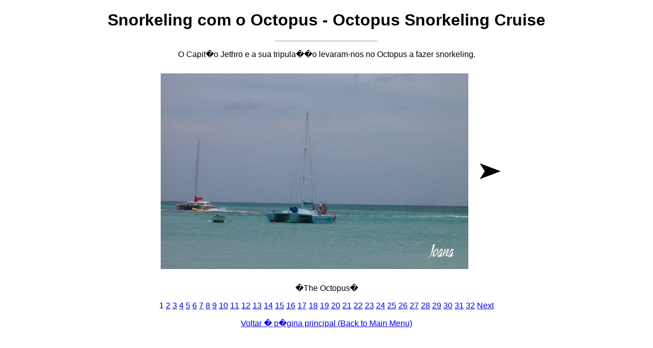

--- FILE ---
content_type: text/html; charset=UTF-8
request_url: https://ju.senescence.info/Snorkeling/index.php
body_size: 711
content:
<!DOCTYPE HTML PUBLIC "-//W3C//DTD HTML 4.01 Transitional//EN" "http://www.w3.org/TR/html4/loose.dtd">
<LINK REL="SHORTCUT ICON" HREF="http://ju.senescence.info/favicon.ico">


<html>
<head>
	<title>Snorkeling com o Octopus - Octopus Snorkeling Cruise</title>
	<style type="text/css">
	h1 {
		font-family: Arial, Helvetica, sans-serif;	
	}
	p {
		font-family: Arial, Helvetica, sans-serif;
	}
	</style>
</head>

<body>

<div align="center"><h1>Snorkeling com o Octopus - Octopus Snorkeling Cruise</h1>

<hr width="200" size="1">

<p>O Capit�o Jethro e a sua tripula��o levaram-nos no Octopus a fazer snorkeling.</p>


<table border="0" cellpadding="6" cellspacing="6">
	<tr>
		<td></td>
		<td><img src="1.jpg"></td>
		<td><A HREF="index.php?page=2"><img width="48" height="36" border="0" src="../next.gif"></A></td>		
	</tr>
</table>

<p>�The Octopus�</p>

<p>
1 <A HREF="index.php?page=2">2</A> <A HREF="index.php?page=3">3</A> <A HREF="index.php?page=4">4</A> <A HREF="index.php?page=5">5</A> <A HREF="index.php?page=6">6</A> <A HREF="index.php?page=7">7</A> <A HREF="index.php?page=8">8</A> <A HREF="index.php?page=9">9</A> <A HREF="index.php?page=10">10</A> <A HREF="index.php?page=11">11</A> <A HREF="index.php?page=12">12</A> <A HREF="index.php?page=13">13</A> <A HREF="index.php?page=14">14</A> <A HREF="index.php?page=15">15</A> <A HREF="index.php?page=16">16</A> <A HREF="index.php?page=17">17</A> <A HREF="index.php?page=18">18</A> <A HREF="index.php?page=19">19</A> <A HREF="index.php?page=20">20</A> <A HREF="index.php?page=21">21</A> <A HREF="index.php?page=22">22</A> <A HREF="index.php?page=23">23</A> <A HREF="index.php?page=24">24</A> <A HREF="index.php?page=25">25</A> <A HREF="index.php?page=26">26</A> <A HREF="index.php?page=27">27</A> <A HREF="index.php?page=28">28</A> <A HREF="index.php?page=29">29</A> <A HREF="index.php?page=30">30</A> <A HREF="index.php?page=31">31</A> <A HREF="index.php?page=32">32</A> <A HREF="index.php?page=2">Next</A></p>

<p><a HREF="../index.html">Voltar � p�gina principal (Back to Main Menu)</a></p>

</div>

</body>
</html>
